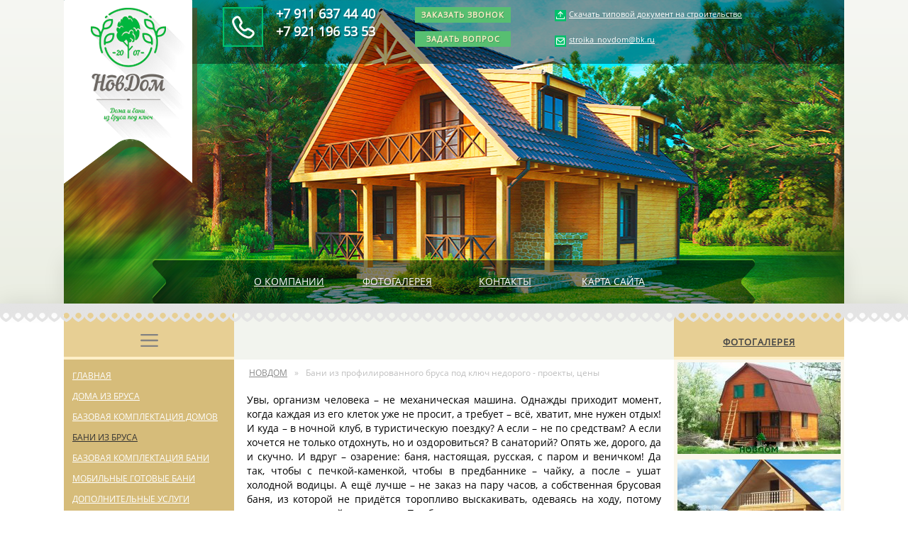

--- FILE ---
content_type: text/html; charset=utf-8
request_url: http://modulmsk.ru/bani/bani-complectbanya/bani
body_size: 6053
content:
<!DOCTYPE html>
<html lang="ru">
<head>
<title>Бани из профилированного бруса под ключ недорого - проекты, цены </title>
<meta http-equiv="content-type" content="text/html; charset=utf-8" />
<meta name="format-detection" content="telephone=no">
<meta name="description" content="Бани из бруса под ключ - лучшее решение. Как компания с собственным производством, мы предлагаем качественный материал и низкие цены на бани из бруса. гарантия качества на весь материал и работу." />
<meta name="keywords" content="баня из бруса под ключ, недорогие бани из бруса под ключ, недорогие бани из бруса, бани из профилированного бруса проекты и цены" />
<link rel="canonical" href="http://modulmsk.ru/bani/" />
<meta content="width=1024" name="viewport" />
<meta name="viewport" content="width=480px" />

<link href="http://modulmsk.ru/theme/NovDom/css/style.css" rel="stylesheet" type="text/css" media="all" />
<link href="http://modulmsk.ru/theme/NovDom/css/baguetteBox.css" rel="stylesheet" type="text/css" media="all" />
<script type="text/javascript" src="http://modulmsk.ru/theme/NovDom/js/jquery.min.js"></script>
<script type="text/javascript" src="http://modulmsk.ru/theme/NovDom/js/baguetteBox.js"></script>
<script type="text/javascript" src="http://modulmsk.ru/theme/NovDom/js/jquery.form.js"></script>
<script type="text/javascript" src="http://modulmsk.ru/theme/NovDom/js/custom.js"></script>
</head>
<body id="bani">
	<!-- Yandex.Metrika counter -->
<script type="text/javascript">
    (function (d, w, c) {
        (w[c] = w[c] || []).push(function() {
            try {
                w.yaCounter37343370 = new Ya.Metrika({
                    id:37343370,
                    clickmap:true,
                    trackLinks:true,
                    accurateTrackBounce:true
                });
            } catch(e) { }
        });

        var n = d.getElementsByTagName("script")[0],
            s = d.createElement("script"),
            f = function () { n.parentNode.insertBefore(s, n); };
        s.type = "text/javascript";
        s.async = true;
        s.src = "https://mc.yandex.ru/metrika/watch.js";

        if (w.opera == "[object Opera]") {
            d.addEventListener("DOMContentLoaded", f, false);
        } else { f(); }
    })(document, window, "yandex_metrika_callbacks");
</script>
<noscript><div><img src="https://mc.yandex.ru/watch/37343370" style="position:absolute; left:-9999px;" alt="" /></div></noscript>
<!-- /Yandex.Metrika counter -->
<div id="popup_order_call">
	<span class="popup_title">Заказать обратный звонок </span>
	<div class="formbox">
	<span class="answer"></span>
		<form method="post" action="http://modulmsk.ru/poster.php" id="form">
			<input type="hidden" value="callback" name="type">
				<div class="field">
					<label for="name1">Ваше имя *</label>
					<input type="text" id="name1" name="name" maxlength="70" placeholder="Например: Иван Иванов" required>
				</div>
				<div class="field">
					<label for="tel1">Номер вашего телефона *</label>
					<input type="tel" id="tel1" name="tel" maxlength="70" placeholder="Например: 9601234567" required>
				</div>
				<div class="field">
					<label for="calltime">Удобное время для звонка</label>
					<input type="text" id="calltime" name="calltime" maxlength="30" placeholder="Например: с 10 до 22">
				</div>
			<input type="submit" id="submit" name="submit" class="submit" value="Отправить">
			<p>* - поля, обязательные для заполнения.</p>
		</form>
	</div>
</div>
<div id="popup_ask_question">
	<span class="popup_title">Задать вопрос</span>
	<div class="formbox">
	<span class="answer"></span>
		<form method="post" action="http://modulmsk.ru/poster.php" id="form">
			<input type="hidden" value="question" name="type">
				<div class="field">
					<label for="name2">Ваше имя</label>
					<input type="text" id="name2" name="name" maxlength="70" placeholder="Например: Иван Иванов">
				</div>
				<div class="field">
					<label for="backemail">Email адрес для получения ответа *</label>
					<input type="email" id="backemail" name="backemail" maxlength="70" required>
				</div>
				<div class="field">
					<label for="question">Ваш вопрос *</label>
					<textarea id="question" name="question" maxlength="500" rows="5" required></textarea>
				</div>
			<input type="submit" id="submit" name="submit" class="submit" value="Отправить">
			<p>* - поля, обязательные для заполнения.</p>
		</form>
	</div>
</div>
<div id="overlay"></div>
<div class="header">
	<div class="layout">
		<div class="logo">
			<a href="http://modulmsk.ru/"><img src="http://modulmsk.ru/theme/NovDom/img/logo.png" alt="НОВДОМ лого" width="202" height="289" /></a>
		</div>
		<div class="contacts">
			<div class="phones">
				<span>+7 911 637 44 40</span>
				<span>+7 921 196 53 53</span>


			</div>
			<div class="buttons">
				<a href="javascript:void(0)" class="popup_order_call">Заказать звонок</a>
				<a href="javascript:void(0)" class="popup_ask_question">Задать вопрос</a>
			</div>
			<div class="special">
				<a href="http://modulmsk.ru//dogovor.doc" class="document">Скачать типовой документ на строительство</a>
				<a href="mailto:stroika_novdom@bk.ru" class="email">stroika_novdom@bk.ru</a>
			</div>
		</div>
		<div class="menu">
			<ul>
				<li><a href="/about/">О компании</a></li>
				<li><a href="/photogallery/">Фотогалерея</a></li>
				<li><a href="/contacts/">Контакты</a></li>
				
				<li><a href="/map/">Карта сайта</a></li>
			</ul>
		</div>
	</div>
</div>
<div class="content">
	<div class="layout">
		<div class="content-left">
			<div class="leftmenu">
				<div class="leftmenu-title"></div>
				<ul>
					<li class="index "><a href="http://modulmsk.ru/" title="Главная">Главная</a></li>
					<li class="houses "><a href="http://modulmsk.ru/houses/" title="Дома из бруса">Дома из бруса</a></li>
					<li class="complectdom"><a href="http://modulmsk.ru/houses/complectdom/" title="Базовая комплектация домов">Базовая комплектация домов</a></li>
					<li class="bani  current"><a href="http://modulmsk.ru/bani/" title="Бани из профилированного бруса под ключ недорого - проекты, цены">Бани из бруса</a></li>
					<li class="bani-complectbanya"><a href="http://modulmsk.ru/bani/bani-complectbanya/" title="Базовая комплектация бани">Базовая комплектация бани</a></li>
					<li class="bani-mobilnye"><a href="http://modulmsk.ru/bani-mobilnye/" title="Готовые мобильные бани из профилированного бруса под ключ">Мобильные готовые бани</a></li>
					<li class="dopolnitelnyie-uslugi"><a href="http://modulmsk.ru/dopolnitelnyie-uslugi/" title="Дополнительные услуги">Дополнительные услуги</a></li>
					<li class="pilomaterialy"><a href="http://modulmsk.ru/pilomaterialy/" title="Пиломатериалы">Пиломатериалы</a></li>
					<li class="otzyv"><a href="http://modulmsk.ru/otzyv/" title="Отзывы">Отзывы</a></li>				</ul>
			</div>
			<div class="leftprojects">
				<div class="leftprojects-title">
					<span>Наши проекты</span>
				</div>
				<ul  class="item-results ">
  <li  class="item-entry ">
<div class="item">
<a href="http://modulmsk.ru/houses/d15-2/" title="Подробнее о проекте Д15-2">
<div class="item-title">Дом Д15-2</div>
<div class="item-image">
<div class="item-image-overlay"><span>подробнее</span></div>
<img src="http://modulmsk.ru/data/uploads/houses/d15-2/d15-2vid1.jpg">
</div>
<div class="item-info">Цена от 1 430 000 Р</div>
</a>
</div>  </li>
  <li  class="item-entry ">
<div class="item">
<a href="http://modulmsk.ru/houses/d14-2/" title="Подробнее о проекте Д14-2">
<div class="item-title">Дом Д14-2</div>
<div class="item-image">
<div class="item-image-overlay"><span>подробнее</span></div>
<img src="http://modulmsk.ru/data/uploads/houses/d14-2/d14-2vid1.jpg">
</div>
<div class="item-info">Цена от 1 550 000 Р</div>
</a>
</div>  </li>
  <li  class="item-entry ">
<div class="item">
<a href="http://modulmsk.ru/houses/d13-2/" title="Подробнее о проекте Д13-2">
<div class="item-title">Дом Д13-2</div>
<div class="item-image">
<div class="item-image-overlay"><span>подробнее</span></div>
<img src="http://modulmsk.ru/data/uploads/houses/d13-2/d13-2vid1.jpg">
</div>
<div class="item-info">Цена от 1 370 000 Р</div>
</a>
</div>  </li>
  <li  class="item-entry ">
<div class="item">
<a href="http://modulmsk.ru/houses/d12-2/" title="Подробнее о проекте Д12-2">
<div class="item-title">Дом Д12-2</div>
<div class="item-image">
<div class="item-image-overlay"><span>подробнее</span></div>
<img src="http://modulmsk.ru/data/uploads/houses/d12-2/d12-2vid1.jpg">
</div>
<div class="item-info">Цена от 1 760 000 Р</div>
</a>
</div>  </li>
</ul>
<ul  class="item-results ">
  <li  class="item-entry ">
<div class="item">
<a href="http://modulmsk.ru/bani/b7-2/" title="Подробнее о проекте Б7-2">
<div class="item-title">Баня Б7-2</div>
<div class="item-image">
<div class="item-image-overlay"><span>подробнее</span></div>
<img src="http://modulmsk.ru/data/uploads/bani/B7-2/b7-2vid1.jpg">
</div>
<div class="item-info">Цена от 1 150 000 Р</div>
</a>
</div>  </li>
  <li  class="item-entry ">
<div class="item">
<a href="http://modulmsk.ru/bani/b6-2/" title="Подробнее о проекте Б6-2">
<div class="item-title">Баня Б6-2</div>
<div class="item-image">
<div class="item-image-overlay"><span>подробнее</span></div>
<img src="http://modulmsk.ru/data/uploads/bani/B6-2/b6-2vid1.jpg">
</div>
<div class="item-info">Цена от 1 200 000 Р</div>
</a>
</div>  </li>
  <li  class="item-entry ">
<div class="item">
<a href="http://modulmsk.ru/bani/b5-2/" title="Подробнее о проекте Б5-2">
<div class="item-title">Баня Б5-2</div>
<div class="item-image">
<div class="item-image-overlay"><span>подробнее</span></div>
<img src="http://modulmsk.ru/data/uploads/bani/B5-2/b5-2vid1.jpg">
</div>
<div class="item-info">Цена от 980 000 Р</div>
</a>
</div>  </li>
  <li  class="item-entry ">
<div class="item">
<a href="http://modulmsk.ru/bani/b4-2/" title="Подробнее о проекте Б4-2">
<div class="item-title">Баня Б4-2</div>
<div class="item-image">
<div class="item-image-overlay"><span>подробнее</span></div>
<img src="http://modulmsk.ru/data/uploads/bani/B4-2/b4-2vid1.jpg">
</div>
<div class="item-info">Цена от 960 000 Р</div>
</a>
</div>  </li>
</ul>
				
			</div>
			</div>
			
			
			<div class="content-middle">
			<div class="title-a">
				<span></span>
			</div>
			<div class="breadcrumbs">
		<li itemtype="http://data-vocabulary.org/Breadcrumb" itemscope=""><a href="http://modulmsk.ru/" itemprop="url"><span itemprop="title">НОВДОМ</span></a></li><li>»</li><li itemtype="http://data-vocabulary.org/Breadcrumb" itemscope=""><span itemprop="title">Бани из профилированного бруса под ключ недорого - проекты, цены</span></li>			</div>
			<div class="article">
		<p style="text-align: justify;">Увы, организм человека – не механическая машина. Однажды приходит момент, когда каждая из его клеток уже не просит, а требует – всё, хватит, мне нужен отдых! И куда – в ночной клуб, в туристическую поездку? А если – не по средствам? А если хочется не только отдохнуть, но и оздоровиться? В санаторий? Опять же, дорого, да и скучно. И вдруг – озарение: баня, настоящая, русская, с паром и веничком! Да так, чтобы с печкой-каменкой, чтобы в предбаннике – чайку, а после – ушат холодной водицы. А ещё лучше – не заказ на пару часов, а собственная брусовая баня, из которой не придётся торопливо выскакивать, одеваясь на ходу, потому что приехал новый посетитель. Тем более что вот он, участок, а возле дома как раз и место, где уютно разместится баня из бруса под ключ – уютная, красивая и недорогая.</p>
<p>Ппопариться в баньке захочет практически любой человек. Да и <strong>п</strong>остроить баню это нынче – не проблема. Проблема – знать, не что, а как строить. И в этом компании «Новдом» равных нет, да и не будет. Конкретные аргументы? Пожалуйста!</p>
<p><strong>Баня из бруса под ключ: этапы строительства</strong></p>
<p style="text-align: justify;">Чем отличается компания «Новдом» от любой другой компании, возводящей бани под ключ? Мы не берём предоплаты, наши специалисты – настоящие профессионалы, а наши бани из профилированного бруса&nbsp; – самые качественные, красивые и дешёвые. Но даже не в этом дело: компания «Новдом» всегда предоставляет Заказчику исчерпывающую информацию о том, сколько, как и для чего. Итак, начнём!</p>
<ol>
	<li style="text-align: justify;"><strong>Согласование</strong>, включающее в себя выбор проекта бани и определение таких показателей сотрудничества, как сроки и стоимость работ.</li>
	<li style="text-align: justify;"><strong>Подготовка договора</strong> подряда на строительство бани под ключ.</li>
	<li style="text-align: justify;">Определение сроков выезда бригады строителей и доставки комплекта материалов.</li>
	<li style="text-align: justify;"><strong>Подготовка Заказчиком условий для работы</strong> бригады строителей. Для возведения такого объекта, как брусовая баня, Заказчик обязуется доставить на участок песок (1 м3), обеспечить наличие воды и электричества. При отсутствии энергоснабжения участка компания «Новдом» может использовать собственный электрогенератор.</li>
	<li style="text-align: justify;"><strong>Заказчик обеспечивает приемлемые условия</strong> для проживания специалистов компании «Новдом». При невозможности размещения строителей Заказчик приобретает у компании бытовку (2,3х3 метра).</li>
	<li style="text-align: justify;"><strong>Заказчик оплачивает 70% от стоимости работ</strong>, указанной в договоре. Оплата производится после доставки комплекта материалов, приезда на участок Заказчика строительной бригады и двусторонней подписи договора подряда.</li>
	<li style="text-align: justify;"><strong>Приём-передач</strong>а. Баня из бруса под ключ считается сданной в эксплуатацию после окончания всех строительных работ, проведения первой растопки, осмотра стыков дымохода и подписи Заказчиком Акта приёма-передачи бани. На момент подписания Акта Заказчик оплачивает оставшиеся 30% от стоимости, указанной в Договоре подряда.</li>
</ol>
<p><strong>Недорогие бани из бруса: проекты и цены</strong></p>
<p style="text-align: justify;">Бани из профилированного бруса, проекты которых представлены ниже, являются реально существующими объектами завершённого строительства, прошедшими тщательное планирование, разработку технической документации и согласование в соответствующих инстанциях и службах.</p>
<p><strong>Обращаем Ваше внимание! В комплектациях наших бань, в качестве скидки уже включены «ройки» в оконные и дверные проемы.</strong></p>
<p style="text-align: justify;">Каждый из проектов – это недорогие бани из бруса, отличающиеся грамотной планировкой и более чем приемлемой стоимостью. Вы, Уважаемый Заказчик, можете внести изменения в выбранный Вами проект. Более того, если Ваша баня из бруса должна выглядеть иначе, Вам достаточно любым удобным способом переслать нам собственный набросок или рисунок, на основе которого будет разработан индивидуальный проект, включающий поэтажный план и 3Д-визуализацию.</p>
<ul  class="item-results ">
  <li  class="item-entry ">
<div class="item">
<a href="http://modulmsk.ru/bani/b2/" title="Подробнее о проекте Б-2">
<div class="item-title">Баня Б-2</div>
<div class="item-image">
<div class="item-image-overlay"><span>подробнее</span></div>
<img src="http://modulmsk.ru/data/uploads/bani/B-2/b2-1vid1.jpg">
</div>
<div class="item-info">Цена от 450 000 Р</div>
</a>
</div>  </li>
  <li  class="item-entry ">
<div class="item">
<a href="http://modulmsk.ru/bani/b3/" title="Подробнее о проекте Б-3">
<div class="item-title">Баня Б-3</div>
<div class="item-image">
<div class="item-image-overlay"><span>подробнее</span></div>
<img src="http://modulmsk.ru/data/uploads/bani/B-3/b3-1vid1.jpg">
</div>
<div class="item-info">Цена от 520 000 Р</div>
</a>
</div>  </li>
  <li  class="item-entry ">
<div class="item">
<a href="http://modulmsk.ru/bani/b4/" title="Подробнее о проекте Б-4">
<div class="item-title">Баня Б-4</div>
<div class="item-image">
<div class="item-image-overlay"><span>подробнее</span></div>
<img src="http://modulmsk.ru/data/uploads/bani/B-4/b4-1vid1.jpg">
</div>
<div class="item-info">Цена от 620 000 Р</div>
</a>
</div>  </li>
  <li  class="item-entry ">
<div class="item">
<a href="http://modulmsk.ru/bani/b5/" title="Подробнее о проекте Б-5">
<div class="item-title">Баня Б-5</div>
<div class="item-image">
<div class="item-image-overlay"><span>подробнее</span></div>
<img src="http://modulmsk.ru/data/uploads/bani/B-5/b5-1vid1.jpg">
</div>
<div class="item-info">Цена от 530 000 Р</div>
</a>
</div>  </li>
  <li  class="item-entry ">
<div class="item">
<a href="http://modulmsk.ru/bani/b6/" title="Подробнее о проекте Б-6">
<div class="item-title">Баня Б-6</div>
<div class="item-image">
<div class="item-image-overlay"><span>подробнее</span></div>
<img src="http://modulmsk.ru/data/uploads/bani/B-6/b6-1vid1.jpg">
</div>
<div class="item-info">Цена от 560 000 Р</div>
</a>
</div>  </li>
  <li  class="item-entry ">
<div class="item">
<a href="http://modulmsk.ru/bani/b7/" title="Подробнее о проекте Б-7">
<div class="item-title">Баня Б-7</div>
<div class="item-image">
<div class="item-image-overlay"><span>подробнее</span></div>
<img src="http://modulmsk.ru/data/uploads/bani/B-7/b7-1vid1.jpg">
</div>
<div class="item-info">Цена от 590 000 Р</div>
</a>
</div>  </li>
  <li  class="item-entry ">
<div class="item">
<a href="http://modulmsk.ru/bani/b8/" title="Подробнее о проекте Б-8">
<div class="item-title">Баня Б-8</div>
<div class="item-image">
<div class="item-image-overlay"><span>подробнее</span></div>
<img src="http://modulmsk.ru/data/uploads/bani/B-8/b8-1vid1.jpg">
</div>
<div class="item-info">Цена от 650 000 Р</div>
</a>
</div>  </li>
  <li  class="item-entry ">
<div class="item">
<a href="http://modulmsk.ru/bani/b10/" title="Подробнее о проекте Б-10">
<div class="item-title">Баня Б-10</div>
<div class="item-image">
<div class="item-image-overlay"><span>подробнее</span></div>
<img src="http://modulmsk.ru/data/uploads/bani/B-10/b10-1vid1.jpg">
</div>
<div class="item-info">Цена от 620 000 Р</div>
</a>
</div>  </li>
  <li  class="item-entry ">
<div class="item">
<a href="http://modulmsk.ru/bani/b11/" title="Подробнее о проекте Б-11">
<div class="item-title">Баня Б-11</div>
<div class="item-image">
<div class="item-image-overlay"><span>подробнее</span></div>
<img src="http://modulmsk.ru/data/uploads/bani/B-11/b11-1vid1.jpg">
</div>
<div class="item-info">Цена от 900 000 Р</div>
</a>
</div>  </li>
  <li  class="item-entry ">
<div class="item">
<a href="http://modulmsk.ru/bani/b12/" title="Подробнее о проекте Б-12">
<div class="item-title">Баня Б-12</div>
<div class="item-image">
<div class="item-image-overlay"><span>подробнее</span></div>
<img src="http://modulmsk.ru/data/uploads/bani/B-12/b12-vid1.jpg">
</div>
<div class="item-info">Цена 0т 580 000 Р</div>
</a>
</div>  </li>
  <li  class="item-entry ">
<div class="item">
<a href="http://modulmsk.ru/bani/b1-2/" title="Подробнее о проекте Б1-2">
<div class="item-title">Баня Б1-2</div>
<div class="item-image">
<div class="item-image-overlay"><span>подробнее</span></div>
<img src="http://modulmsk.ru/data/uploads/bani/B1-2/b1-2vid1.jpg">
</div>
<div class="item-info">Цена от 850 000 Р</div>
</a>
</div>  </li>
  <li  class="item-entry ">
<div class="item">
<a href="http://modulmsk.ru/bani/b2-2/" title="Подробнее о проекте Б2-2">
<div class="item-title">Баня Б2-2</div>
<div class="item-image">
<div class="item-image-overlay"><span>подробнее</span></div>
<img src="http://modulmsk.ru/data/uploads/bani/B2-2/b2-2vid1.jpg">
</div>
<div class="item-info">Цена от 880 000 Р</div>
</a>
</div>  </li>
  <li  class="item-entry ">
<div class="item">
<a href="http://modulmsk.ru/bani/b3-2/" title="Подробнее о проекте Б3-2">
<div class="item-title">Баня Б3-2</div>
<div class="item-image">
<div class="item-image-overlay"><span>подробнее</span></div>
<img src="http://modulmsk.ru/data/uploads/bani/B3-2/b3-2vid1.jpg">
</div>
<div class="item-info">Цена от 700 000 Р</div>
</a>
</div>  </li>
  <li  class="item-entry ">
<div class="item">
<a href="http://modulmsk.ru/bani/b4-2/" title="Подробнее о проекте Б4-2">
<div class="item-title">Баня Б4-2</div>
<div class="item-image">
<div class="item-image-overlay"><span>подробнее</span></div>
<img src="http://modulmsk.ru/data/uploads/bani/B4-2/b4-2vid1.jpg">
</div>
<div class="item-info">Цена от 960 000 Р</div>
</a>
</div>  </li>
  <li  class="item-entry ">
<div class="item">
<a href="http://modulmsk.ru/bani/b5-2/" title="Подробнее о проекте Б5-2">
<div class="item-title">Баня Б5-2</div>
<div class="item-image">
<div class="item-image-overlay"><span>подробнее</span></div>
<img src="http://modulmsk.ru/data/uploads/bani/B5-2/b5-2vid1.jpg">
</div>
<div class="item-info">Цена от 980 000 Р</div>
</a>
</div>  </li>
  <li  class="item-entry ">
<div class="item">
<a href="http://modulmsk.ru/bani/b6-2/" title="Подробнее о проекте Б6-2">
<div class="item-title">Баня Б6-2</div>
<div class="item-image">
<div class="item-image-overlay"><span>подробнее</span></div>
<img src="http://modulmsk.ru/data/uploads/bani/B6-2/b6-2vid1.jpg">
</div>
<div class="item-info">Цена от 1 200 000 Р</div>
</a>
</div>  </li>
  <li  class="item-entry ">
<div class="item">
<a href="http://modulmsk.ru/bani/b7-2/" title="Подробнее о проекте Б7-2">
<div class="item-title">Баня Б7-2</div>
<div class="item-image">
<div class="item-image-overlay"><span>подробнее</span></div>
<img src="http://modulmsk.ru/data/uploads/bani/B7-2/b7-2vid1.jpg">
</div>
<div class="item-info">Цена от 1 150 000 Р</div>
</a>
</div>  </li>
</ul>

			</div>
		</div>
		<div class="content-right">
			<div class="rightgallery">
				<div class="rightgallery-title">
					<a href="http://modulmsk.ru//photogallery/">Фотогалерея</a>
				</div>
				    <div class="gallery">
      <div class="gallery-thumb" >
        <a href="http://modulmsk.ru/data/uploads/gallery/100_1361.jpg" title="">
          <img src="http://modulmsk.ru/data/thumbs/gallery/i18npic.230x0.100_1361.jpg" alt=""/>
        </a>
      </div>
      <div class="gallery-thumb" >
        <a href="http://modulmsk.ru/data/uploads/gallery/100_1548.jpg" title="">
          <img src="http://modulmsk.ru/data/thumbs/gallery/i18npic.230x0.100_1548.jpg" alt=""/>
        </a>
      </div>
      <div class="gallery-thumb" >
        <a href="http://modulmsk.ru/data/uploads/gallery/100_1560.jpg" title="">
          <img src="http://modulmsk.ru/data/thumbs/gallery/i18npic.230x0.100_1560.jpg" alt=""/>
        </a>
      </div>
      <div class="gallery-thumb" >
        <a href="http://modulmsk.ru/data/uploads/gallery/information_items_1233924842.jpg" title="">
          <img src="http://modulmsk.ru/data/thumbs/gallery/i18npic.230x0.information_items_1233924842.jpg" alt=""/>
        </a>
      </div>
      <div class="gallery-thumb" >
        <a href="http://modulmsk.ru/data/uploads/gallery/information_items_1233924951.jpg" title="">
          <img src="http://modulmsk.ru/data/thumbs/gallery/i18npic.230x0.information_items_1233924951.jpg" alt=""/>
        </a>
      </div>
      <div class="gallery-thumb" >
        <a href="http://modulmsk.ru/data/uploads/gallery/information_items_1233925250.jpg" title="">
          <img src="http://modulmsk.ru/data/thumbs/gallery/i18npic.230x0.information_items_1233925250.jpg" alt=""/>
        </a>
      </div>
</div>
			</div>
		</div>
	</div>
</div>
<div class="footer">
	<div class="layout">
		<div class="links">
			<div class="block1">
				<a href="http://modulmsk.ru/">Главная</a>
				<a href="http://modulmsk.ru/houses/">Дома из бруса</a>
				<a href="http://modulmsk.ru/houses/complectdom/">Базовая комплектация домов</a>
				<a href="http://modulmsk.ru/bani/">Бани из бруса</a>
			</div>
			<div class="block2">
				<a href="http://modulmsk.ru/bani/bani-complectbanya/">Базовая комплектация бани</a>
				<a href="http://modulmsk.ru/bani-mobilnye/">Мобильные готовые бани</a>
				<a href="http://modulmsk.ru/dopolnitelnyie-uslugi/">Дополнительные услуги</a>
				<a href="http://modulmsk.ru/stati/">Статьи</a>
			</div>
			<div class="block3">
				<a href="http://modulmsk.ru/photogallery/">Фото галерея</a>
				<a href="http://modulmsk.ru/contacts/">Контакты</a>
				<a href="http://modulmsk.ru/about/">О компании</a>
				<a href="http://modulmsk.ru/otzyv/">Отзывы</a>
			</div>
		</div>
		<div class="perfecom">
			<span class="line-before"></span>
			<span class="line-link">Разработка сайта <a href="http://perfecom.ru/">Perfecom</a></span>
			<span class="line-after"></span>
		</div>
	</div>
</div>
</body>
</html>

--- FILE ---
content_type: text/css
request_url: http://modulmsk.ru/theme/NovDom/css/style.css
body_size: 15256
content:
@charset 'utf-8';
@font-face {font-family:"Open Sans";font-style:normal;font-weight:normal;src:url("../font/opensans.woff") format("woff")}
html,body{height:100%;padding:0;margin:0}
br{margin:0;padding:0}
body{font-family:Open Sans, Helvetica;font-size:0.9em;word-wrap:break-word}
a{color:#333}
ol li{margin-top:10px}
h1{font-size:22px;line-height:25px}
h2{font-size:18px}
h3{font-size:16px}
.header, .content, .footer, .menu{width:100%;position:relative;box-shadow:0 0 30px rgba(0,0,0,0.1)}
.layout{margin:0 auto;width:86%;min-width:970px;min-height:40px;}

.header{
background: #f6f7f3;
background: -moz-linear-gradient(top,  #f6f7f3 0%, #ebeee3 100%);
background: -webkit-gradient(linear, left top, left bottom, color-stop(0%,#f6f7f3), color-stop(100%,#ebeee3));
background: -webkit-linear-gradient(top,  #f6f7f3 0%,#ebeee3 100%);
background: -o-linear-gradient(top,  #f6f7f3 0%,#ebeee3 100%);
background: -ms-linear-gradient(top,  #f6f7f3 0%,#ebeee3 100%);
background: linear-gradient(to bottom,  #f6f7f3 0%,#ebeee3 100%);
filter: progid:DXImageTransform.Microsoft.gradient( startColorstr='#f6f7f3', endColorstr='#ebeee3',GradientType=0 );
}
.header > .layout{
background-color:#f6f7f3;
background-image:
 url(../img/header_contacts_bg.png),
 url(../img/header_overlay1.png),
 url(../img/header-no-mans-sky.png);
background-repeat:
 repeat-x,
 no-repeat,
 no-repeat;
background-position:0 0, 0 0, 50% 50%;
background-size: 90px auto, 440px 412px, 1980px 428px;
background-clip:border-box, border-box, content-box;
}
.header, .header > .layout{height:428px}

.header .logo{display:inline-block;vertical-align:top;width:20%;min-width:210px;height:289px}
.header .contacts{display:inline-block;vertical-align:top;width:70%;min-width:755px;height:80px;padding:10px 0 0 0;color:#fff}
.header .contacts .phones{display:inline-block;vertical-align:top;background:url(../img/phones.png) 0 0 no-repeat;width:25%;height:70px;padding:0 0 0 75px;font-weight:bolder;font-size: 18px;text-shadow:rgba(0,0,0,0.3) 2px 2px}
.header .contacts .phones span{display:block;line-height:100%;margin:0 0 7px 0}

.header .contacts .buttons{display:inline-block;vertical-align:top;width:25%;height:70px}
.header .contacts .buttons a{background:#57bf71;display:block;width:135px;height:22px;line-height:22px;font-weight:bold;font-size:11px;letter-spacing:1px;color:#feefc7;text-shadow:#4a995e 1px 1px;text-align:center;margin:0 0 12px 0;text-decoration:none;text-transform:uppercase}
.header .contacts .buttons a:hover{background:#4fa765}

.header .contacts .special{display:inline-block;vertical-align:top;width:35%;height:70px}
.header .contacts .special a{padding:0 0 0 20px;margin:0 0 16px 0;font-size:11px;color:#fff;background-position:0 4px;line-height:20px;background-repeat:no-repeat;display:block;}
.header .contacts .special a.document{background-image:url(../img/download_doc.png)}
.header .contacts .special a.email{background-image:url(../img/email.png)}

.header .menu{min-height:63px;margin:76px 0 0 0}
.header .menu ul{margin:0 auto;display:block;padding:0 120px 0 120px;width:609px;min-height:63px;background:url(../img/menu_bg.png) 50% 100% no-repeat}
.header .menu li{list-style:none;display:inline-block;width:25%;margin-left:-4px;text-align:center;padding:10px 0 10px 0}
.header .menu a{line-height:43px;color:#fff;text-transform:uppercase;text-shadow:rgba(0,0,0,0.3) 1px 1px;padding:5px 15px 5px 15px}
.header .menu li a:hover{border:#fff 2px dotted;border-radius:3px}


.header:after{content:"";display:block;width:100%;height:26px;position:relative;background:url(../img/header_roll.png) 0 0 repeat-x;z-index:4}

.content, .content > .layout{min-height:320px;z-index:0;display:table;padding:0 0 50px 0}
.content-left{float:left;min-width:240px;max-width:240px;min-height:320px}

.leftmenu{width:100%;min-height:100px;background:#d6bc7a;border-bottom:#eddc4c 4px solid;margin:0 0 40px 0}
.leftmenu-title{width:100%;height:75px;background:url(../img/leftmenu.png) 50% 75% no-repeat #e7cf94;border-bottom:#feefc7 4px solid}
.leftmenu ul{margin:12px;padding:0}
.leftmenu li{list-style:none;margin:10px 0 10px 0}
.leftmenu li.current a, .leftmenu a:hover{color:#333}
.leftmenu a{text-transform:uppercase;color:#fff;font-size:12px}

.leftprojects{width:100%;min-height:200px;background:#faf6ea}
.leftprojects-title{width:100%;height:75px;background:#dcdd60;border-bottom:#feefc7 4px solid;text-align:center}
.leftprojects-title span{color:#464646;font-weight:bolder;text-transform:uppercase;line-height:75px;font-size:13px;letter-spacing:1px;}




.content-middle{float:left;width:490px;width:calc(100% - 480px);min-height:320px}
.content-middle .title-a{width:100%;height:79px;background:#f2f4ee;text-align:center}
.content-middle .title-a span{padding:0;margin:38px 0 0 0;font-size:22px;line-height:22px;display:inline-block}
.content-middle .article{margin:18px;line-height:140%}

/* ХЛЕБНЫЕ КРОШКИ */
div.breadcrumbs{margin:10px 0 20px 16px;kine-height:24px;font-size:12px;color:#bfbfbf}
div.breadcrumbs li{list-style:none;padding:0 5px 0 5px;margin:0;display:inline-block}
div.breadcrumbs a{color:#878787}

/* ОТЗЫВЫ */
div.comments{background:#ebebeb;margin:18px}
div.comments h2{line-height:80px;text-align:center;font-size:26px;text-transform:uppercase;background:rgba(0,0,0,0.1)}
div.comments-box{display:inline-block;vertical-align:top;text-align:center;min-width:200px;min-height:260px;width:30%;margin:15px 0 30px 2%;padding:40px 0 40px 0;border-top:#333 1px solid;border-bottom:#333 1px solid}
div.comments-photo{margin:10px 0 10px 0}
div.comments-photo img{vertical-align:top;width:100px;height:100px;border-radius:50px;border:#dcdd60 2px solid}
div.comments-name{font-weight:bolder}
div.comments-date{opacity:0.8;font-size:smaller}
div.comments-text{font-size:smaller;margin:10px 0 0 0}
a.comments-all-link{width:190px;display:block;line-height:30px;margin:10px 0 0 18px;padding:0 0 10px 0}

.content-right{float:left;width:240px;max-width:240px;min-height:320px}
.rightgallery{width:100%;min-height:200px;background:#faf6ea;}
.rightgallery-title{width:100%;height:75px;background:#e7cf94;border-bottom:#feefc7 4px solid;text-align:center}
.rightgallery-title a{color:#464646;font-weight:bolder;text-transform:uppercase;padding:45px 0 0 0;display:block;font-size:13px;letter-spacing:1px;}

.footer, .footer > .layout{
min-height:500px;
background-image:
 url(../img/footer_logo.png),
 url(../img/footer_overlay.png), 
 url(../img/footer_bg.jpg);
background-repeat:
 no-repeat,
 no-repeat,
 no-repeat;
background-position:50% -4px, 50% 50%, 50% 50%;
background-size:128px 170px, 100% 100%, 100% 100%;
}
.footer{background:#f4f5f0}
.footer .links{width:90%;margin:0 auto;padding-top:210px;height:235px}
.footer .links .block1, .footer .links .block2, .footer .links .block3{display:inline-block;vertical-align:top}
.footer .links .block1{width:38%}
.footer .links .block2{width:45%}
.footer .links .block3{width:15%}
.footer .links a{font-size:larger;text-decoration:underline;color:#fff;line-height:30px;display:block}

.footer .perfecom{width:97%;margin:0 auto}
.footer .perfecom span{display:inline-block;vertical-align:top;min-height:30px;line-height:30px}
.footer .perfecom span.line-link{background:url(../img/perfecom.png) 98% 50% no-repeat;padding:0 38px 0 0;font-size:smaller;color:#fff;width:170px;text-align:center}
.footer .perfecom span a{font-weight:bolder;font-size:10px;color:#e7d094;text-transform:uppercase}
.footer .perfecom span.line-before{width:calc(50% - 108px);min-height:15px;border-bottom:#fff 1px solid}
.footer .perfecom span.line-after{width:calc(50% - 108px);min-height:15px;border-bottom:#fff 1px solid}

/* ВЫВОД ПРОЕКТОВ */
ul.item-results{padding:0;margin:0}
li.item-entry{list-style:none;display:inline-block;max-width:225px;}
li.item-entry div.item{text-transform:uppercase;margin:10px;}
li.item-entry div.item a{text-decoration:none}
li.item-entry div.item-title{width:100%;text-align:center;color:#fff;font-size:larger;line-height:38px;height:38px;background:#57bf71;color:#f5ecc2}
li.item-entry div.item a:hover div.item-title{background:#4fa765}
li.item-entry div.item-image{position:relative}
li.item-entry div.item-image img{width:100%;vertical-align:top;border:0}
li.item-entry div.item div.item-image-overlay{position:absolute;text-align:center;width:100%;height:100%;background:rgba(255,255,255,0.8);display:none}
li.item-entry div.item a:hover div.item-image-overlay{display:block}
li.item-entry div.item div.item-image-overlay span{margin:35% 0 0 0;display:block;color:#333;font-weight:bolder}
li.item-entry div.item-info{width:100%;text-align:center;height:44px;line-height:44px;font-weight:bolder;font-size:13px;background:#fbf7ed;color:#333;box-shadow:#57bf71 0 0 0 2px inset}

/* ВЫВОД ПРОЕКТОВ В БОКОВОМ МОДУЛЕ */
div.leftprojects li.item-entry{max-width:116px;}
div.leftprojects li.item-entry div.item{margin:5px 0 5px 5px;}
div.leftprojects li.item-entry div.item-title{display:none}
div.leftprojects li.item-entry div.item div.item-image-overlay{font-size:11px}
div.leftprojects li.item-entry div.item-info{height:34px;line-height:34px;font-size:11px;box-shadow:#d6bc7a 0 0 0 2px inset}
div.leftprojects li.item-entry a:hover div.item-info{background:#feefc7}

/* ВЫВОД ПРОЕКТА */
div.card{display:inline-block;vertical-align:top;}

div.image-box{width:458px}
div.image-box a{display:block;margin-bottom:9px}
div.image-box a:hover{outline:rgba(0,0,0,0.2) 2px solid}
div.image-main{max-width:calc(80% - 0px);display:inline-block;vertical-align:top}
div.image-main img{width:100%;vertical-align:top}
div.image-others{width:calc(18% + 0px);margin:0 0 0 5px;display:inline-block;vertical-align:top}
div.image-others img{width:100%;vertical-align:top}

div.product-info{}
div.product-price{display:inline-block;vertical-align:top;line-height:55px;width:65px;padding:0 20px 0 5px;text-align:center;font-weight:bolder;background:#eddc4c}
div.product-price-value{display:inline-block;vertical-align:top;margin:7px 0 0 -15px;outline:green 2px solid;line-height:41px;height:41px;width:125px;text-align:center;font-weight:bolder;font-size:larger;background:rgba(0,255,0,0.2)}
div.product-params{display:inline-block;vertical-align:top;min-width:230px;height:55px;margin:0 0 0 15px}
div.product-params span{display:block;line-height:18px;padding:0 0 0 5px;font-size:12px;font-weight:bolder}
div.product-params span.size{}
div.product-params span.square{margin-top:-4px}
div.product-params span.buildtime{}
div.product-plans{margin:20px 0 10px 0;line-height:32px;padding:0 0 0 38px;background:url(../img/plan.png) 0 50% no-repeat}
div.product-review{display:inline-block;vertical-align:top;max-width:450px;padding:3px 12px 3px 12px;text-align:justify;color:#666}

/* ТАБЫ ПЕРЕКЛЮЧЕНИЯ КОМПЛЕКТАЦИЙ */
div.housetypes{line-height:40px}
div.housetypes a{padding:6px 20px 6px 20px;text-transform:uppercase;color:#fff;font-size:22px;font-weight:bold}
div.housetypes a:nth-of-type(1){background-color:#57bf72}
div.housetypes a:nth-of-type(2){background-color:#dddd61}
div.housetypes a:hover{}
div.housetypes a.active{padding:6px 20px 6px 40px;background-image:url(../img/m_ok.png);background-position:6px 50%;background-repeat:no-repeat}

/* ФИКСЫ ДЛЯ JS */
.karkas{display:none}



div.vl_content table, div.dl_content table{margin:0;padding:0;border:0;border-collapse:collapse;width:100%}
div.vl_content td, div.dl_content td{padding:4px;6px;4px;6px;text-align:left}
div.vl_content h2, div.dl_content h2{width:calc(100% - 6px);line-height:60px;background:#f2f4ee;text-align:left;padding:0 0 0 6px;margin:20px 0 0 0}

div.vl_content table{background:#fefdf2}
div.vl_content table tr{border-bottom:#f4e98e 1px solid}
div.vl_content table tr td:nth-child(1){color:#daca43;min-width:140px}


div.dl_content table{background:#f2fcf3}
div.dl_content table tr{border-bottom:#95d7a5 1px solid}
div.dl_content table tr td:nth-child(1){color:#50d142}
div.dl_content table tr td:nth-child(2){font-weight:bold;min-width:120px}


/* ПОПАП и ОВЕРЛЕЙ */
#popup_order_call, #popup_ask_question{width:300px;min-height:220px;background:#fff;box-shadow:rgba(0,0,0,0.3) 0 0 0 4px;position:fixed;top:45%;left:50%;margin-top:-180px;margin-left:-150px;display:none;opacity:0;z-index:10}
.formbox{margin:20px 15px 20px 15px}
.formbox p{font-size:smaller}
#overlay {z-index:9;position:fixed;background:#000;opacity:0.5;width:100%;height:100%;top:0;left:0;cursor:pointer;display:none}
span.popup_title{font-weight:bolder;display:block;line-height:48px;text-align:center;background:#57bf71;color:#fff;text-shadow:rgba(0,0,0,0.2) 2px 2px}

/* РАЗНОЕ */
.alignleft{float:left;padding:6px 0 6px 0;margin:6px 12px 6px 0;text-align:center;border:#ccc 1px solid}
.alignright{float:right;padding:6px 0 6px 0;margin:6px 0 6px 12px;text-align:center;border:#ccc 1px solid}
p.caption{padding:0;margin:4px;font-size:smaller}

/* ВЫВОД ИЗОБРАЖЕНИЙ */
.rightgallery .gallery{text-align:center}
.rightgallery .gallery img{margin:4px 0 4px 0}
.gallery img{vertical-align:top}
.article .gallery .gallery-thumb{display:inline-block;vertical-align:top;outline:#ccc 1px solid;padding:4px;background:#fff;margin:10px 3px 3px 5px}
.article .gallery .gallery-thumb a{display:block;max-height:100px;overflow:hidden}

/* ФОРМЫ */
.field {margin:4px 0 16px 0}
.field input[type=text], .field input[type=email], .field input[type=password], .field input[type=tel], .field textarea{padding:5px;border-radius:3px;border:#dedede 1px solid;width:95%;max-width:300px}
label {line-height:20px}
input[type="submit"]{background:#57bf71;width:135px;height:36px;line-height:36px;border:0;border-radius:3px;margin:12px 0 0 0;font-weight:bold;font-size:11px;letter-spacing:1px;color:#feefc7;text-shadow:#4a995e 1px 1px;text-align:center;text-decoration:none;text-transform:uppercase;cursor:pointer}
input[type="submit"]:hover{background:#4fa765}
input[disabled]{opacity:0.5;cursor:default}
#loading{display:block;height:32px;margin:60px 0 0 0;background:url(../img/loading.gif) 50% 0 no-repeat}
.answ_good, .answ_bad{text-align:center;padding:0 0 110px 0;background-position:50% 100%;background-repeat:no-repeat;background-size:76px 76px;}
.answ_good{background-image:url(../img/answ_good.png);color:green}
.answ_bad{background-image:url(../img/answ_bad.png);color:red}

/* АНИМАЦИЯ ЛОГО */
@-webkit-keyframes logo {0%{margin-top:-70px;opacity:0}70%{opacity:1}100%{margin-top:0}}
@-moz-keyframes logo {0%{margin-top:-70px;opacity:0}70%{opacity:1}100%{margin-top:0}}
@-o-keyframes logo {0%{margin-top:-70px;opacity:0}70%{opacity:1}100%{margin-top:0}}
@keyframes logo {0%{margin-top:-70px;opacity:0}70%{opacity:1}100%{margin-top:0}}
.header .logo img{-webkit-animation-name:logo;-moz-animation-name:logo;-o-animation-name:logo;animation-name:logo;-webkit-animation-duration:1s;-moz-animation-duration:1s;-ms-animation-duration:1s;-o-animation-duration:1s;animation-duration:1s}

--- FILE ---
content_type: application/javascript
request_url: http://modulmsk.ru/theme/NovDom/js/baguetteBox.js
body_size: 17710
content:
/*!
 * baguetteBox.js
 * @author  feimosi
 * @version 1.3.2
 * @url https://github.com/feimosi/baguetteBox.js
 */

var baguetteBox = (function() {
    // SVG shapes used within the buttons
    var leftArrow = '<svg width="44" height="60">' +
            '<polyline points="30 10 10 30 30 50" stroke="rgba(255,255,255,0.5)" stroke-width="4"' +
              'stroke-linecap="butt" fill="none" stroke-linejoin="round"/>' +
            '</svg>',
        rightArrow = '<svg width="44" height="60">' +
            '<polyline points="14 10 34 30 14 50" stroke="rgba(255,255,255,0.5)" stroke-width="4"' +
              'stroke-linecap="butt" fill="none" stroke-linejoin="round"/>' +
            '</svg>',
        closeX = '<svg width="30" height="30">' +
            '<g stroke="rgb(160, 160, 160)" stroke-width="4">' +
            '<line x1="5" y1="5" x2="25" y2="25"/>' +
            '<line x1="5" y1="25" x2="25" y2="5"/>' +
            '</g></svg>';
    // Global options and their defaults
    var options = {}, defaults = {
        captions: true,
        buttons: 'auto',
        async: false,
        preload: 2,
        animation: 'slideIn',
        afterShow: null,
        afterHide: null,
        // callback when image changes with `currentIndex` and `imagesElements.length` as parameters
        onChange: null
    };
    // Object containing information about features compatibility
    var supports = {};
    // DOM Elements references
    var overlay, slider, previousButton, nextButton, closeButton;
    // Current image index inside the slider and displayed gallery index
    var currentIndex = 0, currentGallery = -1;
    // Touch event start position (for slide gesture)
    var touchStartX;
    // If set to true ignore touch events because animation was already fired
    var touchFlag = false;
    // Regex pattern to match image files
    var regex = /.+\.(gif|jpe?g|png|webp)/i;
    // Array of all used galleries (DOM elements)
    var galleries = [];
    // 2D array of galleries and images inside them
    var imagesMap = [];
    // Array containing temporary images DOM elements
    var imagesElements = [];

    // forEach polyfill for IE8
    // http://stackoverflow.com/a/14827443/1077846
    if(![].forEach) {
        Array.prototype.forEach = function(callback, thisArg) {
            for(var i = 0; i < this.length; i++)
                callback.call(thisArg, this[i], i, this);
        };
    }

    // filter polyfill for IE8
    // https://gist.github.com/eliperelman/1031656
    if(![].filter) {
        Array.prototype.filter = function(a, b, c, d, e) {
            /*jshint -W030 */
            c=this;d=[];for(e=0;e<c.length;e++)a.call(b,c[e],e,c)&&d.push(c[e]);return d;
        };
    }

    // Script entry point
    function run(selector, userOptions) {
        // Fill supports object
        supports.transforms = testTransformsSupport();
        supports.svg = testSVGSupport();

        buildOverlay();

        // For each gallery bind a click event to every image inside it
        galleries = document.querySelectorAll(selector);
        [].forEach.call(
            galleries,
            function(galleryElement, galleryIndex) {
                if(userOptions && userOptions.filter) 
                    regex = userOptions.filter;
                // Filter 'a' elements from those not linking to images
                var tags = galleryElement.getElementsByTagName('a');
                tags = [].filter.call(tags, function(element) {
                    return regex.test(element.href);
                });

                // Get all gallery images and save them in imagesMap with custom options
                var galleryID = imagesMap.length;
                imagesMap.push(tags);
                imagesMap[galleryID].options = userOptions;

                [].forEach.call(
                    imagesMap[galleryID],
                    function(imageElement, imageIndex) {
                        bind(imageElement, 'click', function(event) {
                            /*jshint -W030 */
                            event.preventDefault ? event.preventDefault() : event.returnValue = false;
                            prepareOverlay(galleryID);
                            showOverlay(imageIndex);
                        });
                    }
                );
            }
        );
    }

    function buildOverlay() {
        overlay = getByID('baguetteBox-overlay');
        // Check if the overlay already exists
        if(overlay) {
            slider = getByID('baguetteBox-slider');
            previousButton = getByID('previous-button');
            nextButton = getByID('next-button');
            closeButton = getByID('close-button');
            return;
        }
        // Create overlay element
        overlay = create('div');
        overlay.id = 'baguetteBox-overlay';
        document.getElementsByTagName('body')[0].appendChild(overlay);
        // Create gallery slider element
        slider = create('div');
        slider.id = 'baguetteBox-slider';
        overlay.appendChild(slider);
        // Create all necessary buttons
        previousButton = create('button');
        previousButton.id = 'previous-button';
        previousButton.innerHTML = supports.svg ? leftArrow : '&lt;';
        overlay.appendChild(previousButton);

        nextButton = create('button');
        nextButton.id = 'next-button';
        nextButton.innerHTML = supports.svg ? rightArrow : '&gt;';
        overlay.appendChild(nextButton);

        closeButton = create('button');
        closeButton.id = 'close-button';
        closeButton.innerHTML = supports.svg ? closeX : 'X';
        overlay.appendChild(closeButton);

        previousButton.className = nextButton.className = closeButton.className = 'baguetteBox-button';

        bindEvents();
    }

    function bindEvents() {
        // When clicked on the overlay (outside displayed image) close it
        bind(overlay, 'click', function(event) {
            if(event.target && event.target.nodeName !== 'IMG' && event.target.nodeName !== 'FIGCAPTION')
                hideOverlay();
        });
        // Add event listeners for buttons
        bind(previousButton, 'click', function(event) {
            /*jshint -W030 */
            event.stopPropagation ? event.stopPropagation() : event.cancelBubble = true;
            showPreviousImage();
        });
        bind(nextButton, 'click', function(event) {
            /*jshint -W030 */
            event.stopPropagation ? event.stopPropagation() : event.cancelBubble = true;
            showNextImage();
        });
        bind(closeButton, 'click', function(event) {
            /*jshint -W030 */
            event.stopPropagation ? event.stopPropagation() : event.cancelBubble = true;
            hideOverlay();
        });
        // Add touch events
        bind(overlay, 'touchstart', function(event) {
            // Save x axis position
            touchStartX = event.changedTouches[0].pageX;
        });
        bind(overlay, 'touchmove', function(event) {
            // If action was already triggered return
            if(touchFlag)
                return;
            /*jshint -W030 */
            event.preventDefault ? event.preventDefault() : event.returnValue = false;
            touch = event.touches[0] || event.changedTouches[0];
            // Move at least 40 pixels to trigger the action
            if(touch.pageX - touchStartX > 40) {
                touchFlag = true;
                showPreviousImage();
            } else if (touch.pageX - touchStartX < -40) {
                touchFlag = true;
                showNextImage();
            }
        });
        bind(overlay, 'touchend', function(event) {
            touchFlag = false;
        });
        // Activate keyboard shortcuts
        bind(document, 'keydown', function(event) {
            switch(event.keyCode) {
                case 37: // Left arrow
                    showPreviousImage();
                    break;
                case 39: // Right arrow
                    showNextImage();
                    break;
                case 27: // Esc
                    hideOverlay();
                    break;
            }
        });
    }

    function prepareOverlay(galleryIndex) {
        // If the same gallery is being opened prevent from loading it once again
        if(currentGallery === galleryIndex)
            return;
        currentGallery = galleryIndex;
        // Update gallery specific options
        setOptions(imagesMap[galleryIndex].options);
        // Empty slider of previous contents (more effective than .innerHTML = "")
        while(slider.firstChild)
            slider.removeChild(slider.firstChild);
        imagesElements.length = 0;
        // Prepare and append images containers
        for(var i = 0, fullImage; i < imagesMap[galleryIndex].length; i++) {
            fullImage = create('div');
            fullImage.className = 'full-image';
            fullImage.id = 'baguette-img-' + i;
            imagesElements.push(fullImage);
            slider.appendChild(imagesElements[i]);
        }
    }

    function setOptions(newOptions) {
        if(!newOptions)
            newOptions = {};
        // Fill options object
        for(var item in defaults) {
            options[item] = defaults[item];
            if(typeof newOptions[item] !== 'undefined')
                options[item] = newOptions[item];
        }
        /* Apply new options */
        // Change transition for proper animation
        slider.style.transition = slider.style.webkitTransition = (options.animation === 'fadeIn' ? 'opacity .4s ease' :
            options.animation === 'slideIn' ? '' : 'none');
        // Hide buttons if necessary
        if(options.buttons === 'auto' && ('ontouchstart' in window || imagesMap[currentGallery].length === 1))
            options.buttons = false;
        // Set buttons style to hide or display them
        previousButton.style.display = nextButton.style.display = (options.buttons ? '' : 'none');
    }

    function showOverlay(index) {
        // Return if overlay is already visible
        if(overlay.style.display === 'block')
            return;
        // Set current index to a new value and load proper image
        currentIndex = index;
        loadImage(currentIndex, function() {
            preloadNext(currentIndex);
            preloadPrev(currentIndex);
        });

        updateOffset();
        overlay.style.display = 'block';
        // Fade in overlay
        setTimeout(function() {
            overlay.className = 'visible';
            if(options.afterShow)
                options.afterShow();
        }, 50);
        if(options.onChange)
            options.onChange(currentIndex, imagesElements.length);
    }

    function hideOverlay() {
        // Return if overlay is already hidden
        if(overlay.style.display === 'none')
            return;
        // Fade out and hide the overlay
        overlay.className = '';
        setTimeout(function() {
            overlay.style.display = 'none';
            if(options.afterHide)
                options.afterHide();
        }, 500);
    }

    function loadImage(index, callback) {
        var imageContainer = imagesElements[index];
        // If index is invalid return
        if(typeof imageContainer === 'undefined')
            return;
        // If image is already loaded run callback and return
        if(imageContainer.getElementsByTagName('img')[0]) {
            if(callback)
                callback();
            return;
        }
        // Get element reference, optional caption and source path
        imageElement = imagesMap[currentGallery][index];
        imageCaption = (typeof(options.captions) === 'function') ?
                            options.captions.call(imagesMap[currentGallery], imageElement) :
                            imageElement.getAttribute('data-caption') || imageElement.title;
        imageSrc = getImageSrc(imageElement);
        // Prepare image container elements
        var figure = create('figure');
        var image = create('img');
        var figcaption = create('figcaption');
        imageContainer.appendChild(figure);
        // Add loader element
        figure.innerHTML = '<div class="spinner">' +
            '<div class="double-bounce1"></div>' +
            '<div class="double-bounce2"></div>' +
            '</div>';
        // Set callback function when image loads
        image.onload = function() {
            // Remove loader element
            var spinner = document.querySelector('#baguette-img-' + index + ' .spinner');
            figure.removeChild(spinner);
            if(!options.async && callback)
                callback();
        };
        image.setAttribute('src', imageSrc);
        figure.appendChild(image);
        // Insert caption if available
        if(options.captions && imageCaption) {
            figcaption.innerHTML = imageCaption;
            figure.appendChild(figcaption);
        }
        // Run callback
        if(options.async && callback)
            callback();
    }

    // Get image source location, mostly used for responsive images
    function getImageSrc(image) {
        // Set default image path from href
        var result = imageElement.href;
        // If dataset is supported find the most suitable image
        if(image.dataset) {
            var srcs = [];
            // Get all possible image versions depending on the resolution
            for(var item in image.dataset) {
                if(item.substring(0, 3) === 'at-' && !isNaN(item.substring(3)))
                    srcs[item.replace('at-', '')] = image.dataset[item];
            }
            // Sort resolutions ascending
            keys = Object.keys(srcs).sort(function(a, b) {
                return parseInt(a) < parseInt(b) ? -1 : 1;
            });
            // Get real screen resolution
            var width = window.innerWidth * window.devicePixelRatio;
            // Find the first image bigger than or equal to the current width
            var i = 0;
            while(i < keys.length - 1 && keys[i] < width)
                i++;
            result = srcs[keys[i]] || result;
        }
        return result;
    }

    // Return false at the right end of the gallery
    function showNextImage() {
        var returnValue;
        // Check if next image exists
        if(currentIndex <= imagesElements.length - 2) {
            currentIndex++;
            updateOffset();
            preloadNext(currentIndex);
            returnValue = true;
        } else if(options.animation) {
            slider.className = 'bounce-from-right';
            setTimeout(function() {
                slider.className = '';
            }, 400);
            returnValue = false;
        }
        if(options.onChange)
            options.onChange(currentIndex, imagesElements.length);
        return returnValue;
    }

    // Return false at the left end of the gallery
    function showPreviousImage() {
        var returnValue;
        // Check if previous image exists
        if(currentIndex >= 1) {
            currentIndex--;
            updateOffset();
            preloadPrev(currentIndex);
            returnValue = true;
        } else if(options.animation) {
            slider.className = 'bounce-from-left';
            setTimeout(function() {
                slider.className = '';
            }, 400);
            returnValue = false;
        }
        if(options.onChange)
            options.onChange(currentIndex, imagesElements.length);
        return returnValue;
    }

    function updateOffset() {
        var offset = -currentIndex * 100 + '%';
        if(options.animation === 'fadeIn') {
            slider.style.opacity = 0;
            setTimeout(function() {
                /*jshint -W030 */
                supports.transforms ?
                    slider.style.transform = slider.style.webkitTransform = 'translate3d(' + offset + ',0,0)'
                    : slider.style.left = offset;
                slider.style.opacity = 1;
            }, 400);
        } else {
            /*jshint -W030 */
            supports.transforms ?
                slider.style.transform = slider.style.webkitTransform = 'translate3d(' + offset + ',0,0)'
                : slider.style.left = offset;
        }
    }

    // CSS 3D Transforms test
    function testTransformsSupport() {
        var div = create('div');
        return typeof div.style.perspective !== 'undefined' || typeof div.style.webkitPerspective !== 'undefined';
    }

    // Inline SVG test
    function testSVGSupport() {
        var div = create('div');
        div.innerHTML = '<svg/>';
        return (div.firstChild && div.firstChild.namespaceURI) == 'http://www.w3.org/2000/svg';
    }

    function preloadNext(index) {
        if(index - currentIndex >= options.preload)
            return;
        loadImage(index + 1, function() { preloadNext(index + 1); });
    }

    function preloadPrev(index) {
        if(currentIndex - index >= options.preload)
            return;
        loadImage(index - 1, function() { preloadPrev(index - 1); });
    }

    function bind(element, event, callback) {
        if(element.addEventListener)
            element.addEventListener(event, callback, false);
        else // IE8 fallback
            element.attachEvent('on' + event, callback);
    }

    function getByID(id) {
        return document.getElementById(id);
    }

    function create(element) {
        return document.createElement(element);
    }

    return {
        run: run,
        showNext: showNextImage,
        showPrevious: showPreviousImage
    };

})();


--- FILE ---
content_type: application/javascript
request_url: http://modulmsk.ru/theme/NovDom/js/custom.js
body_size: 1861
content:
$(document).ready(function () {

	baguetteBox.run('.gallery, .image-box, .alignleft, .alignright', {
});



	//ФОРМЫ
	var options = {
		target: ".answer",
		type: "post",
		beforeSubmit: showRequest,
		success: showResponse,
		cache: false,
		timeout: 5000
	};
	$('form').submit(function () {
		$(this).ajaxSubmit(options);
		return false;
	});
	function showRequest(formData, jqForm, options) {
		var queryString = $.param(formData);
		$("form").css({display: 'none'});
		$(".answer").attr("id", "loading").empty();
		return true;
	}
	function showResponse(responseText, statusText) {
		$(".answer").removeAttr("id");
	}
	$("div.answ_bad a").live('click', function () {
	$(".answer").empty();
	$("form").css({display: 'block'});
	});
	//ПОПАП
	$("a.popup_order_call,a.popup_ask_question").on('click', function () {
			$("body").prepend('');
			var operateID = $(this).attr("class");
			$('#overlay').fadeIn(300, function () {
				$('#'+operateID).css('display', 'block').animate({
					opacity: 1,
					top: '50%'
				}, 300);
			});
			$('#overlay').click(function () {
				$('#'+operateID).animate({
					opacity: 0,
					top: '45%'
				}, 300, function () {
					$(this).css('display', 'none');
					$('#overlay').fadeOut(450);
					$(".answer").empty();
					$("form").css({display: 'block'});
				});
			});
	});
	//КОМПЛЕКТАЦИИ И ЦЕНЫ
	$("a[data-housetype]").on('click', function () {
		$(".housetypes a").attr("class","");
		$(this).attr("class","active");
		var housetype = $(this).attr("data-housetype");
		$("div.brus,div.karkas").hide();
		$("div."+housetype).show();
		var pricevalue = $("div.product-price-value").attr("data-price-"+housetype);
		if(pricevalue !== ""){
			$("div.product-price-value span").html(pricevalue);
		}
		return false
	});
});